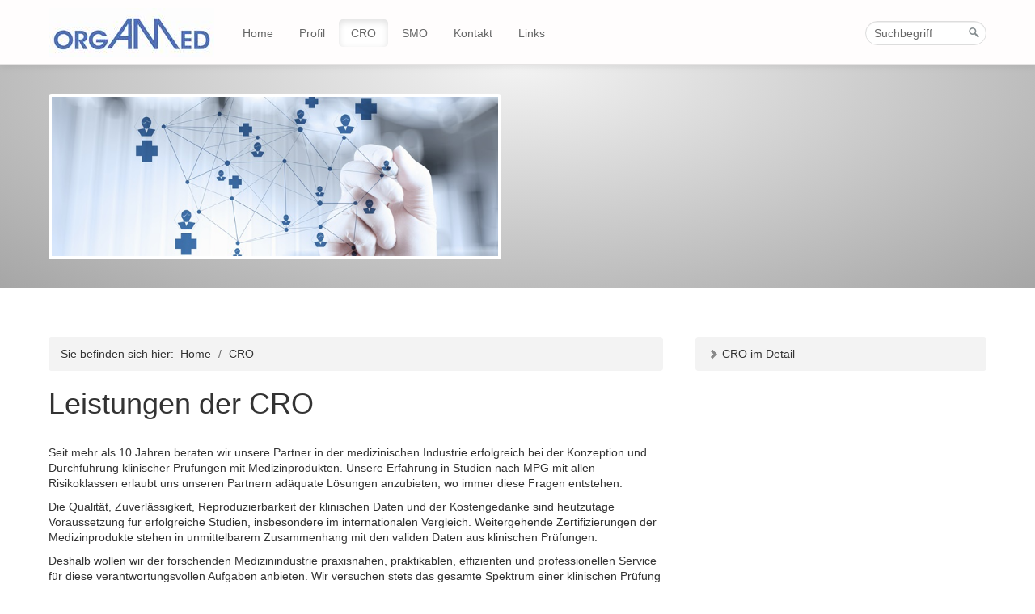

--- FILE ---
content_type: text/html
request_url: http://orgamed-system.com/german/cro.html
body_size: 4216
content:
<!DOCTYPE html> <html class="responsivelayout" lang="de"> <head> <title>CRO</title> <meta http-equiv="content-type" content="text/html; charset=utf-8"> <meta name="viewport" content="width=device-width, initial-scale=1.0"> <meta name="description" content=""> <meta name="keywords" content=""> <meta name="generator" content="Zeta Producer 14.3.3.0, ZP14X, 04.09.2018 12:40:38"> <meta name="robots" content="index, follow"> <link rel="stylesheet" type="text/css" href="assets/bundle.css?v=637822544477284984"> <link rel="stylesheet" type="text/css" href="assets/bundle-print.css?v=637822543759542115" media="print"> <!--[if IE 7]><link rel="stylesheet" type="text/css" href="assets/styles-ie7.css" media="screen"><![endif]--> <!--[if lte IE 8]><link rel="stylesheet" type="text/css" href="assets/styles-ie8.css" media="screen"><![endif]--> <script type="text/javascript" src="assets/bundle.js?v=637822544477284984"></script> <script>
			function search1(){
				if (document.forms.searchengine1.q.value.length == 0) {
					alert("Bitte geben Sie einen Suchbegriff ein.");
					return false;
				}
			}
		</script> <script>    
		function placeFooter() {
			// place footer on bottom of window if content isn't filling the window
			if ( $z(window).height() > $z("body").outerHeight(true) ){
				$z(".contentcontainer").height( $z(".contentcontainer").outerHeight(false) + ($z(window).height()-$z("body").outerHeight(true)) );
			}
		}
				
		$z(window).load(function() {
			
		});
		
		var winWidth = $z(window).width(), winHeight = $z(window).height();
		$z(window).resize(function(){
			var winNewWidth = $z(window).width(), winNewHeight = $z(window).height();
			// since .resize fires in IE also if a windows content dimensions change, first check if the window was really resized
			if(winWidth!==winNewWidth || winHeight!==winNewHeight){
				$z(".contentcontainer").css("height", ""); // remove previously set height so it doesn't accumulate
				placeFooter();
			}
			winWidth = winNewWidth;
			winHeight = winNewHeight;
		});
	</script> </head> <body id="modern-responsive"> <div class="navbar navbar-fixed-top"> <div class="navbar-inner"> <div class="container"> <button type="button" class="btn btn-navbar" data-toggle="collapse" data-target=".nav-collapse"> <span class="icon-bar">&nbsp;</span> <span class="icon-bar">&nbsp;</span> <span class="icon-bar">&nbsp;</span> </button> <script>
						$z(".btn-navbar").click(function (){
							$z("#searchform").toggle();
						});
					</script> <form id="searchform" name="searchengine1" onsubmit="return search1()" action="suche.html" method="get" class="pull-right"> <input id="searchfield" class="search-query pull-right" type="text" name="q" value="Suchbegriff" onfocus="if(this.value=='Suchbegriff'){this.value=''}" onblur="if(this.value==''){this.value='Suchbegriff'}"> <input id="searchbutton" type="image" name="submit" src="assets/stock-images/magnifier.png" alt="searchbutton"> </form> <a class="brand" href="index.html"><img src="assets/Orgamed_Logo.jpg" width="205" height="60" alt="index.html"></a> <div class="nav-collapse collapse"> <ul data-breakpointmobilemenu="979" data-trianglemode="true" class="nav nav-pills touchhovermenu clickhovermenu"> <li class="dropdown"> <a href="index.html">Home</a> </li> <li class="haschilds dropdown"> <a href="profil.html">Profil</a> <ul class="dropdown-menu"> <li class="dropdown"> <a href="ueber-uns.html">Über uns</a> </li> <li class="dropdown"> <a href="verantwortliche.html">Verantwortliche</a> </li> <li class="dropdown"> <a href="referenzen.html">Referenzen</a> </li> </ul> </li> <li class="haschilds open dropdown active"> <a class="active" href="cro.html">CRO</a> <ul class="dropdown-menu"> <li class="dropdown"> <a href="cro-im-detail.html">CRO im Detail</a> </li> </ul> </li> <li class="dropdown"> <a href="smo.html">SMO</a> </li> <li class="haschilds dropdown"> <a href="kontakt.html">Kontakt</a> <ul class="dropdown-menu"> <li class="dropdown"> <a href="wegbeschreibung.html">Wegbeschreibung</a> </li> </ul> </li> <li class="dropdown"> <a href="links.html">Links</a> </li> </ul> </div> </div> </div> </div> <a id="top"></a> <div id="header" class="fullwidth"> <div class="container"> <div class="row-fluid"> <a id="a480"></a> <div id="headslider" class="flex-container"> <div class="flexslider"> <div class="slides"> <div class="slide"> <div class="span6"> <img src="media/images/cro-large.jpg" alt=""> </div> </div> </div> </div> </div> <script>
		$z(window).load(function() {
			$z('#headslider .flexslider').flexslider({
				start: function(){placeFooter();},
				animation: 'fade',
				slideshow: false,
				slideshowSpeed: 7000,
				useCSS: false,
				smoothHeight: false,
				itemMargin: 0,
				selector: ".slides > .slide",
				directionNav: true,
				controlNav: true,
				randomize:false,
				//controlsContainer: "#headslider.flex-container",
				pauseOnHover: true
			});
			
			// activate links for individual slideshow
			$z('#headslider .flexslider .slides .slide[data-clickurl]').css("cursor","pointer");
			$z('#headslider .flexslider .slides .slide[data-clickurl]').click(function (event){
				var targ;
				if (event.target){
					targ = event.target;
				}
				else if (event.srcElement) {
					targ = event.srcElement;
				}
				if (targ.nodeName == "A") {
					// a link i.e. in Caption was clicked
					return;
				}
				
				if ( $z(this).data("clicktarget") ){
					window.open($z(this).data("clickurl"), $z(this).data("clicktarget"));
				}
				else{
					window.location = $z(this).data("clickurl");
				}
				event.preventDefault;
				return false;
			});
		});
  	</script> </div> </div> </div> <div class="container contentcontainer"> <div class="row-fluid"> <div class="span4 sidebar pull-right"> <div> <ul class="breadcrumb zpnodefaults" itemscope="" itemtype="http://schema.org/BreadcrumbList"> <li>Sie befinden sich hier:&nbsp;</li> <li> <a href="index.html">Home</a> <span class="divider">/</span> </li> <li itemprop="itemListElement" itemscope="" itemtype="http://schema.org/ListItem"><a itemprop="item" href="cro.html" style="pointer-events: none; color: inherit; text-decoration: none; border: 0;"><span itemprop="name">CRO</span><meta itemprop="position" content="0"></a></li> </ul> </div> <div class="sidebar-nav"> <ul class="nav nav-list"> <li> <a href="cro-im-detail.html"><i class="icon-chevron-right">&nbsp;</i> CRO im Detail</a> </li> </ul> </div> </div> <div class="span8 content"> <div> <ul class="breadcrumb zpnodefaults" itemscope="" itemtype="http://schema.org/BreadcrumbList"> <li>Sie befinden sich hier:&nbsp;</li> <li> <a href="index.html">Home</a> <span class="divider">/</span> </li> <li itemprop="itemListElement" itemscope="" itemtype="http://schema.org/ListItem"><a itemprop="item" href="cro.html" style="pointer-events: none; color: inherit; text-decoration: none; border: 0;"><span itemprop="name">CRO</span><meta itemprop="position" content="0"></a></li> </ul> </div> <div class="articles"> <div class="zparea zpgrid" data-numcolumns="" data-areaname="Standard"> <div class="zpContainer "> <div class="zpRow standard "><div class="zpRowInner"> <div class="zpColumn odd zpColumnWidth1 c12" style=" "> <div class="zpColumnItem"> <div id="a1350" data-articleid="1350" class="articlearea zpwText"> <h1 style="text-align:left;">Leistungen der CRO</h1> <p>Seit mehr als 10 Jahren beraten wir unsere Partner in der medizinischen Industrie erfolgreich bei der Konzeption und Durchführung klinischer Prüfungen mit Medizinprodukten. Unsere Erfahrung in Studien nach MPG mit allen Risikoklassen erlaubt uns unseren Partnern adäquate Lösungen anzubieten, wo immer diese Fragen entstehen.&nbsp; </p> <p>Die Qualität, Zuverlässigkeit, Reproduzierbarkeit der klinischen Daten und der Kostengedanke sind heutzutage Voraussetzung für erfolgreiche Studien, insbesondere im internationalen Vergleich. Weitergehende Zertifizierungen der Medizinprodukte stehen in unmittelbarem Zusammenhang mit den validen Daten aus klinischen Prüfungen.</p> <p>Deshalb wollen wir der forschenden Medizinindustrie praxisnahen, praktikablen, effizienten und professionellen Service für diese verantwortungsvollen Aufgaben anbieten. Wir versuchen stets das gesamte Spektrum einer klinischen Prüfung in der Gesamtheit vor Augen zu haben. </p> </div> </div> </div> </div></div> <div class="zpRow standard "><div class="zpRowInner"> <div class="zpColumn odd zpColumnWidth1 c12" style=" "> <div class="zpColumnItem"> <div id="a1396" data-articleid="1396" class="articlearea zpwText"> <h2>Unsere Vorteile</h2> <p>Durch ausgezeichnet ausgebildete Mitglieder unseres Teams können wir Kompetenz auf allen Bereichen der Auftragsforschung anbieten. </p> <p>Durch die gezielte Besetzung von verantwortlichen Aufgabenbereichen wird Fachkompetenz und Wissen stets verbessert, aktualisiert und zielorientiert zugeordnet. Daher können komplexe Aufgaben nach medizinischer, wissenschaftlicher und juristischer Überprüfung gelöst werden. </p> <p>Eine fachkundige Beratung liefert unseren Geschäftspartnern Planungssicherheit und erlaubt dadurch die Bereitstellung von Mitteln für die Studiendurchführung günstig beeinflussen. </p> <p>Unsere Flexibilität ermöglicht es uns zeitnah Konzepte und schnelle Lösungen zu präsentieren. Auch komplexe Einreichungen können bei uns in kürzest möglicher Zeit realisiert werden. </p> </div> </div> </div> </div></div> </div> </div> </div> </div> <div class="span4 sidebar news pull-right"> <div class="zparea " data-numcolumns="12" data-areaname="News"> </div> </div> </div> </div> <div class="fullwidth" id="footer"> <div class="container"> <div class="row-fluid"> <div id="xmenu" class=""> <a href="index.html">Startseite</a> <a href="datenschutz.html">Datenschutz</a> <a href="impressum.html">Impressum</a> </div> <div id="footerinfo"> © 2018 Orgamed System KG </div> <div style="clear:left"></div> </div> </div> </div> <script>
		
		
		$z(window).load(function() {
			// pull anchors below fixed header into visible area
			var navheight = parseInt($z('.navbar').first().outerHeight());
			
				if ( location.hash != "" ) {
					$z('html,body').animate({scrollTop: $z(':target').offset().top - navheight - 10 }, 600);
				}
				$z("a[href*='#']:not([href='#'])").not(".zpNoScroll").click(function () {
					var target = $z(this).attr("href");
					target = target.substring(target.indexOf("#"));
					if ( $z(target).length ){
						$z('html,body').animate({scrollTop: $z(target).offset().top - navheight - 10 }, 600);
					}
				});
			
		});
		
	</script> 
	<!--
	* Layout: Modern Responsive
	* $Id: default.html 61763 2018-06-01 12:19:09Z sseiz $
	-->
	 </body> </html>